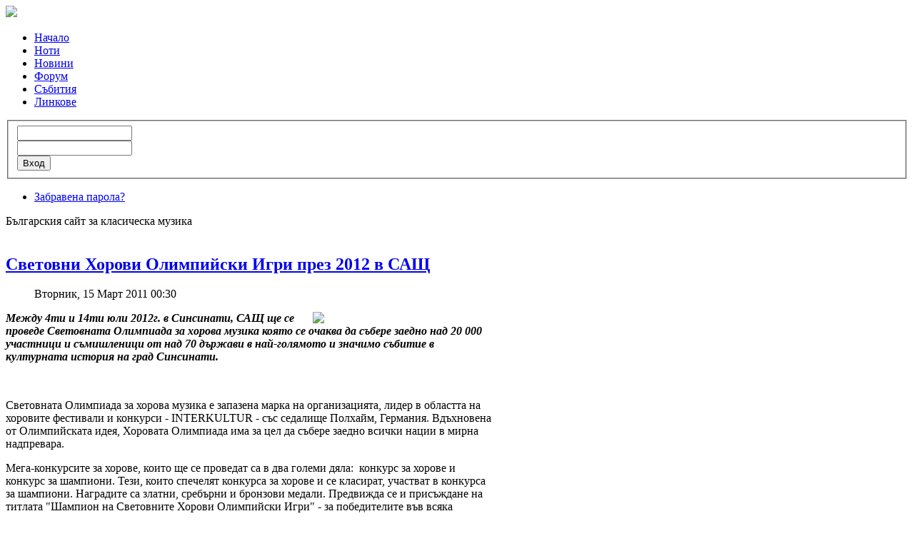

--- FILE ---
content_type: text/html; charset=utf-8
request_url: http://bgklasika.com/the-news?start=48
body_size: 8843
content:
<?xml version="1.0" encoding="utf-8"?>
<!DOCTYPE html PUBLIC "-//W3C//DTD XHTML 1.0 Strict//EN" "http://www.w3.org/TR/xhtml1/DTD/xhtml1-strict.dtd">
<html  xmlns="http://www.w3.org/1999/xhtml" xml:lang="bg-bg" lang="bg-bg" dir="ltr"  xmlns:fb="http://ogp.me/ns/fb#">
  <head>
    <!-- The following JDOC Head tag loads all the header and meta information from your site config and content. -->
      <base href="http://bgklasika.com/the-news" />
  <meta http-equiv="content-type" content="text/html; charset=utf-8" />
  <meta name="keywords" content="класическа музика,Класика, класически,ноти,класически оркестър, концерт, програма за концерти, симфонична музика, камерна музика, оперна музика, изпълнители, солисти, композитори, диригенти, музикални новини, музикална програма, културна програма, симфонии,ноти за класическа музика,евъргрийни , класически мелодии,популярни мелодии," />
  <meta name="og:title" content="Актуално" />
  <meta name="og:type" content="article" />
  <meta name="og:image" content="http://bgklasika.com/images/stories/world-choir-games-2012.jpg" />
  <meta name="og:url" content="http://bgklasika.com/the-news?start=48" />
  <meta name="og:site_name" content="BG Класика" />
  <meta name="og:description" content="Между 4ти и 14ти юли 2012г. Световната Олимпиада за хорова музика ще събере заедно над 20 000 участници и съмишленици от над 70 държави в Синсинати, САЩ, което се очаква да бъде най-голямото и значимо събитие в културната история на град Синсинати. " />
  <meta name="description" content="BGKlasika.com - Българският ресурс за класическа музика. Програмата на класическите концерти в София и страната. Сваляне на ноти за класически произведения полезни линкове и форум." />
  <meta name="generator" content="Joomla! - Open Source Content Management" />
  <title>Новини класическа музика</title>
  <link href="/the-news?format=feed&amp;type=rss" rel="alternate" type="application/rss+xml" title="RSS 2.0" />
  <link href="/the-news?format=feed&amp;type=atom" rel="alternate" type="application/atom+xml" title="Atom 1.0" />
  <link href="/templates/BlackBear25/favicon.ico" rel="shortcut icon" type="image/vnd.microsoft.icon" />
  <link href="http://bgklasika.com/component/search/?Itemid=50&amp;format=opensearch" rel="search" title="Търсене BG Класика" type="application/opensearchdescription+xml" />
  <link rel="stylesheet" href="/components/com_jcomments/tpl/gk_style/style.css?v=30" type="text/css" />
  <link rel="stylesheet" href="http://bgklasika.com/modules/mod_eventlistcalqajax/mod_eventlistcalqajax.css" type="text/css" />
  <style type="text/css">
.fb_iframe_widget {max-width: none;} .fb_iframe_widget_lift  {max-width: none;} @media print { .css_buttons0,.css_buttons1,.css_fb_like,.css_fb_share,.css_fb_send,css_fb_photo,.css_twitter,.css_google,.css_google_share,.css_linkedin,.css_pinterest,.css_fb_comments,.css_fb_comments_count { display:none }}
  </style>
  <script type="text/javascript" src="/plugins/system/jch_optimize/assets/gz/30/3972b5e717354b23b732a947e764aa69.js"></script>
  
  
  
  <script src="https://ajax.googleapis.com/ajax/libs/jquery/1.8/jquery.min.js" type="text/javascript"></script>
  <script src="/plugins/system/jqueryeasy/jquerynoconflict.js" type="text/javascript"></script>
  <script src="//connect.facebook.net/bg_BG/all.js#xfbml=1" type="text/javascript"></script>
  <script src="//platform.twitter.com/widgets.js" type="text/javascript"></script>
  <script type="text/javascript">
window.addEvent('load', function() {
				new JCaption('img.caption');
			});window.addEvent('domready', function() {
			$$('.hasTip').each(function(el) {
				var title = el.get('title');
				if (title) {
					var parts = title.split('::', 2);
					el.store('tip:title', parts[0]);
					el.store('tip:text', parts[1]);
				}
			});
			var JTooltips = new Tips($$('.hasTip'), { maxTitleChars: 50, offset: { x: -20, y: 20}, fixed: false});
		});
      function AddGoogleScript(){
        var js,fjs=document.getElementsByTagName('script')[0];
        if(!document.getElementById('google-wjs')){
          js=document.createElement('script');
          js.id='google-wjs';
          js.setAttribute('async', 'true');
          js.src="//apis.google.com/js/plusone.js";
          js.text="{lang: 'en-US'}";
          fjs.parentNode.insertBefore(js,fjs);
        }
      }
      window.addEvent('load', function() { AddGoogleScript() });
      function AddPinterestScript(){
        var js,fjs=document.getElementsByTagName('script')[0];
        if(!document.getElementById('pinterest-js')){
          js=document.createElement('script');
          js.id='pinterest-js';
      
          js.setAttribute('async', 'true');
          js.src="//assets.pinterest.com/js/pinit.js";
          fjs.parentNode.insertBefore(js,fjs);
        }
      }
      window.addEvent('load', function() { AddPinterestScript() });
  </script>
  <link rel="stylesheet" href="http://bgklasika.com//plugins/system/videobox/css/videobox.css" type="text/css" media="screen" />
  <link rel="stylesheet" href="http://bgklasika.com//plugins/system/videobox/css/functions.css" type="text/css" media="screen" />
  <script type="text/javascript" src="http://bgklasika.com//plugins/system/videobox/js/videobox.js"></script>
  <script type="text/javascript" src="http://bgklasika.com//plugins/system/videobox/js/functions.js"></script>

    		<!--canonical tag-->	
		<link rel="canonical" href="http://bgklasika.com/the-news" /> 
		
	
 
    <!-- The following line loads the template CSS file located in the template folder. -->
    <link rel="stylesheet" href="/templates/BlackBear25/css/template.css" type="text/css" />
    <!--[if IE]> 
      <link rel="stylesheet" type="text/css" href="/templates/BlackBear25/css/template_ie.css" />
    <![endif]--> 
    <!-- The following line loads the template JavaScript file located in the template folder. It's blank by default. -->
    
    
  <style type="text/css">
  <!--
    #content {
    padding-left:0px;
    width: 680px;
  }    
  #container {
    /*  background-image:url(/templates/BlackBear25/images/body-right.png); */
  }
        
    -->
</style>

  <!-- GA Code -->
  <script>
    (function(i,s,o,g,r,a,m){i['GoogleAnalyticsObject']=r;i[r]=i[r]||function(){
    (i[r].q=i[r].q||[]).push(arguments)},i[r].l=1*new Date();a=s.createElement(o),
    m=s.getElementsByTagName(o)[0];a.async=1;a.src=g;m.parentNode.insertBefore(a,m)
    })(window,document,'script','//www.google-analytics.com/analytics.js','ga');

    ga('create', 'UA-10850476-3', 'bgklasika.com');
    ga('send', 'pageview');

  </script>
  <!-- GA Code --> 
  
<script async="async" src="//pagead2.googlesyndication.com/pagead/js/adsbygoogle.js"></script>

</head>
<body onload='the_loader()'><div id='fb-root'></div> 
<div>
  <div id="header">
    <div class='wrapp'>
       <div class='logo'><a href='/' ><img src='/templates/BlackBear25/images/logo.png' /></a></div>
       
       		<div class="moduletable_menu">
					<!-- The class on the root UL tag was changed to match the Blueprint nav style -->
<ul class="joomla-nav" id="mainlevel">
<li class="item77"><a href="/" >Начало</a></li><li class="item155"><a href="/music-scores-noti" >Ноти</a></li><li id="current" class="selected item50"><a href="/the-news" >Новини</a></li><li class="item140"><a href="/forum" >Форум</a></li><li class="item62"><a href="/classical-events" >Събития</a></li><li class="item60"><a href="/linkove-za-klasicheska-muzika" >Линкове</a></li></ul>
		</div>
			<div class="moduletablelogin-form">
					<form action="/component/users/?task=user.login" method="post" id="form-login" >
		<fieldset class="input"> 
	<div id="form-login-username">
		<input id="modlgn_username" type="text" name="username" data-label="Потр. име" class="inputbox" alt="username" size="18" />
	</div>
	<div id="form-login-password">
		<input id="modlgn_passwd" type="password" name="password" data-label="Password" class="inputbox" size="18" alt="password" />
	</div>
		<input type="submit" name="Submit" class="button" value="Вход" />
	</fieldset>
	<ul>
		<li>
			
			<a href="/component/users/?view=reset">
			Забравена парола?</a>
		</li>
		  
			</ul>
	
	 
	<input type="hidden" name="return" value="aW5kZXgucGhwP29wdGlvbj1jb21fY29udGVudCZsaW1pdHN0YXJ0PTQ4JnZpZXc9Y2F0ZWdvcnkmbGF5b3V0PWJsb2cmaWQ9NjUmSXRlbWlkPTUw" />
	<input type="hidden" name="9fc3113a2a8a4049d551bc5d728bdf1a" value="1" /></form>
		</div>
	
       <div class='hmain'>Българския сайт за класическа музика</div>
       <br class='clear' />
   </div>
  </div>

<div id="wrapper">
  
<div id="container">
  <div id="innerContainer">

    
  <div id="content">
        <div class="blog">

	






<div class="items-leading">
			<div class="leading-0">
			
	<h2>
					<a href="/the-news/117-svetovni-horovi-olimpijski-igri">
			Световни Хорови Олимпийски Игри през 2012 в САЩ</a>
			</h2>





 <dl class="article-info">
 <dt class="article-info-term"></dt>
		<dd class="create">
				Вторник, 15 Март 2011 00:30		</dd>
 	</dl>
<p><img src="/images/stories/world-choir-games-2012.jpg" border="0" width="250" align="right" /><em><strong>Между 4ти и 14ти юли 2012г. </strong></em><em><strong>в Синсинати, САЩ ще се проведе </strong></em><em><strong>Световната Олимпиада за хорова музика която се очаква да събере заедно над 20 000 участници и съмишленици от над 70 държави в най-голямото и значимо събитие в културната история на град Синсинати.</strong></em></p><p>&nbsp;</p><p> Световната Олимпиада за хорова музика е запазена марка на организацията, лидер в областта на хоровите фестивали и конкурси - INTERKULTUR - със седалище Полхайм, Германия. Вдъхновена от Олимпийската идея, Хоровата Олимпиада има за цел да събере заедно всички нации в мирна надпревара.  </p><p>Мега-конкурсите за хорове, които ще се проведат са в два големи дяла:  конкурс за хорове и конкурс за шампиони. Тези, които спечелят конкурса за хорове и се класират, участват в конкурса за шампиони. Наградите са златни, сребърни и бронзови медали. Предвижда се и присъждане на титлата "Шампион на Световните Хорови Олимпийски Игри" - за победителите във всяка категория (категориите са 23 - включващи освен стандартните категории за хорове: камерни, смесени, детски, мъжки, дамски и др., спиричуъли, духовна музика, джаз, поп и др). Оценяването ще се предостави на независимо международно жури. </p><p> Световната Олимпиада за хорова музика е най-голямото и престижно събитие за хорове в света. Провежда се на всеки 2 години.През 2012г. ще се преведе Седмото издание на Олимпиадата. Очакват се над 200 000 хористи и диригенти от над 70 страни!  </p><p>&nbsp;</p><div class="jcomments-links"><a class="readmore-link" href="/the-news/117-svetovni-horovi-olimpijski-igri" title="Световни Хорови Олимпийски Игри през 2012 в САЩ">Прочети още...</a> <a class="comments-link" href="/the-news/117-svetovni-horovi-olimpijski-igri#addcomments" title="Добави коментар">Добави коментар</a> </div>


<div class="item-separator"></div>
		</div>
			</div>

			<div class="items-row cols-1 row-0">
		<div class="item column-1">
		
	<h2>
					<a href="/the-news/116-bgklasikacom-balgarska-cellistka-irina-chirkova-izbrana-ot-selin-dion-da-stane-chast-ot-grupata-i">
			Българска челистка ще свири със Селин Дион</a>
			</h2>





 <dl class="article-info">
 <dt class="article-info-term"></dt>
		<dd class="create">
				Сряда, 26 Януари 2011 03:45		</dd>
 	</dl>
<p><img src="/images/stories/irina_chirkova.jpg" border="0" width="250" align="right" /><strong><em>Българската челистка Ирина Чиркова е избрана от Селин Дион да стане част от групата на певицата за серия концерти в Лас Вегас, съобщи БГНЕС. </em></strong><br />Попдивата обявила прослушване за малък струнен оркестър, което нашата музикантка е спечелила с още няколко цигулари и виолисти. <br />Концертите със Селин Дион ще са в "Сийзърс палас". Певицата е подписала мултимилионен договор за по 70 концерта годишно в Лас Вегас в продължение на три години и заедно с нея през цялото време ще бъде струнният оркестър с участието на Ирина Чиркова.<br />Репетициите стартират на 15 февруари, а първото шоу е на 15 март обяви българката в интервю за "Дарик" радио.<br />Дете на математици, любители цигулари, Ирина случайно попаднала в специалност чело в столичното музикално училище.</p><div class="jcomments-links"><a class="readmore-link" href="/the-news/116-bgklasikacom-balgarska-cellistka-irina-chirkova-izbrana-ot-selin-dion-da-stane-chast-ot-grupata-i" title="Българска челистка ще свири със Селин Дион">Прочети още...</a> <a class="comments-link" href="/the-news/116-bgklasikacom-balgarska-cellistka-irina-chirkova-izbrana-ot-selin-dion-da-stane-chast-ot-grupata-i#comments" title="4 коментари">4 коментари</a> </div>


<div class="item-separator"></div>
	</div>
						<span class="row-separator"></span>
				</div>

						<div class="items-row cols-1 row-1">
		<div class="item column-1">
		
	<h2>
					<a href="/the-news/115-kameren-hor-robev-otlichen-na-svetoven-konkurs">
			Камерен хор от България отличен на световен конкурс</a>
			</h2>





 <dl class="article-info">
 <dt class="article-info-term"></dt>
		<dd class="create">
				Сряда, 15 Декември 2010 00:56		</dd>
 	</dl>
<p><em><img src="/images/stories/robev.png" border="0" width="300" align="right" /><strong>Българският камерен хор „Робев” с диригент Нели Трошева спечели сребърно отличие на 27мия международен хоров конкурс „Франц Шуберт” във Виена.  </strong></em></p>
<p>В конкурса взеха участие хорове от още 16 страни, някои от които са Австрия, Аржентина, Армения, Бразилия, Норвегия, Русия, Унгария и Финландия.Робев Хор показа световно изпълнителско ниво и достойно представи българското хорово изкуство пред международното жури и компетентната публика от цял свят.</p>
<p> </p>
<p>Българските певци изпълниха своята програма в световно известната Концерт Хаус във Виена, в прочутата зала на името на Франц Шуберт. Изпълненията им звучаха също и в Шонберг-залата на Концерт Хаус  и в катедралата Миноритенкирхе, където събраха овациите на международната публика.</p>
<p> </p>
<p>Специално подготвената програма на Робев хор във Виена включваше съвременна българска хорова музика в стила фолк-джаз, православни български песнопения, ренесансова, романтична и съвременна музика от европейски автори.</p>
<p> </p>
<div class="jcomments-links"><a class="readmore-link" href="/the-news/115-kameren-hor-robev-otlichen-na-svetoven-konkurs" title="Камерен хор от България отличен на световен конкурс">Прочети още...</a> <a class="comments-link" href="/the-news/115-kameren-hor-robev-otlichen-na-svetoven-konkurs#addcomments" title="Добави коментар">Добави коментар</a> </div>


<div class="item-separator"></div>
	</div>
						<span class="row-separator"></span>
				</div>

						<div class="items-row cols-1 row-2">
		<div class="item column-1">
		
	<h2>
					<a href="/the-news/114-bgklasikacom-musikata-kato-lkarstvo">
			Mузиката като лекарство</a>
			</h2>





 <dl class="article-info">
 <dt class="article-info-term"></dt>
		<dd class="create">
				Петък, 10 Септември 2010 11:24		</dd>
 	</dl>
<p><img src="/images/stories/music.jpg" border="0" alt="Music" width="350" align="right" /><strong><em>Пациенти страдащи от депресия да се лекуват с музика не с медикаменти, препоръчват учени от Великобритания.</em></strong><br />Учени от университета в Глазгоу използват звуково инженерство и някой основни теории от психологията, за да разберат как музиката влияе върху настроението и емоциите ни.<br />За целта те ще изследват различни мелодии и текстове на песни, както и влиянието на основните музикални тонове.<br />Изследователите се надяват да открият своеобразна музикална терапия, чрез която да подобрят състоянието на пациенти, страдащи от депресия и резки промени в настроението.</p><div class="jcomments-links"><a class="readmore-link" href="/the-news/114-bgklasikacom-musikata-kato-lkarstvo" title="Mузиката като лекарство">Прочети още...</a> <a class="comments-link" href="/the-news/114-bgklasikacom-musikata-kato-lkarstvo#addcomments" title="Добави коментар">Добави коментар</a> </div>


<div class="item-separator"></div>
	</div>
						<span class="row-separator"></span>
				</div>

				



	

<div class="items-more">

<h3>Още статии ...</h3>
<ol>
	<li>
		<a href="/the-news/113-bgklasikacom-pesenta-izleel-e-delio-haidutin-vpechatlyva-najdvyl-kenedi-v-plovdiv">
			Найджъл Кенеди запленен от изпълнение на "Излел е Дельо хайдутин"</a>
	</li>
	<li>
		<a href="/the-news/112-bgklasikacom-deset-godishno-momiche-shokira-amerika">
			10-годишно мoмиче  шокира Америка с оперен талант</a>
	</li>
	<li>
		<a href="/the-news/111-bgklasikacom-triomata-tenori-na-bulgaria">
			The Unique Voices - Тримата тенори на България</a>
	</li>
	<li>
		<a href="/the-news/110-bgklasikacom-fortisimo-fest">
			Нов фестивал за класическа музика "Фортисимо Фест" слива две култури на една сцена и голяма порция изкуство</a>
	</li>
</ol>
</div>



	
		<div class="pagination">
												<p class="counter">
								Страница 13 от 29						</p>

								<ul><li class="pagination-start"><a title="Начало" href="/the-news?limitstart=0" class="pagenav">Начало</a></li><li class="pagination-prev"><a title="Предишна" href="/the-news?start=44" class="pagenav">Предишна</a></li><li><a title="8" href="/the-news?start=28" class="pagenav">8</a></li><li><a title="9" href="/the-news?start=32" class="pagenav">9</a></li><li><a title="10" href="/the-news?start=36" class="pagenav">10</a></li><li><a title="11" href="/the-news?start=40" class="pagenav">11</a></li><li><a title="12" href="/the-news?start=44" class="pagenav">12</a></li><li><span class="pagenav">13</span></li><li><a title="14" href="/the-news?start=52" class="pagenav">14</a></li><li><a title="15" href="/the-news?start=56" class="pagenav">15</a></li><li><a title="16" href="/the-news?start=60" class="pagenav">16</a></li><li><a title="17" href="/the-news?start=64" class="pagenav">17</a></li><li class="pagination-next"><a title="Следваща" href="/the-news?start=52" class="pagenav">Следваща</a></li><li class="pagination-end"><a title="Край" href="/the-news?start=112" class="pagenav">Край</a></li></ul>		</div>

</div>


  </div>
    <div id="right">
       		<div class="moduletablesearch">
					<form action="/the-news" method="post" class="inline">
	<div class="searchsearch">
		<input name="searchword" id="mod-search-searchword" maxlength="100" class="inputboxsearch" type="text" size="50" value="Търсене..."  onblur="if (this.value=='') this.value='Търсене...';" onfocus="if (this.value=='Търсене...') this.value='';" />	<input type="hidden" name="task" value="search" />
	<input type="hidden" name="option" value="com_search" />
	<input type="hidden" name="Itemid" value="167" />
	</div>
</form>
		</div>
	
       		<div class="moduletable">
					<h3>Събития</h3>
					
<div class="eventcalq" align="center" id="eventcalq112"><table class="mod_eventlistcalqajax_calendar" cellspacing="0" cellpadding="0">
<caption class="mod_eventlistcalqajax_calendar-month"><a href="/the-news?start=48&amp;el_mcal_month=12&amp;el_mcal_year=2025" rel="nofollow">&lt;&lt; </a>&nbsp;Януари&nbsp;2026&nbsp;<a href="/the-news?start=48&amp;el_mcal_month=2&amp;el_mcal_year=2026" rel="nofollow"> &gt;&gt;</a></caption>
<tr><th class="mod_eventlistcalqajax_daynames" abbr="Пон">&nbsp;По&nbsp;</th><th class="mod_eventlistcalqajax_daynames" abbr="Вт">&nbsp;Вт&nbsp;</th><th class="mod_eventlistcalqajax_daynames" abbr="Сря">&nbsp;Ср&nbsp;</th><th class="mod_eventlistcalqajax_daynames" abbr="Чет">&nbsp;Че&nbsp;</th><th class="mod_eventlistcalqajax_daynames" abbr="Пет">&nbsp;Пе&nbsp;</th><th class="mod_eventlistcalqajax_daynames" abbr="Съб">&nbsp;Съ&nbsp;</th><th class="mod_eventlistcalqajax_daynames" abbr="Нед">&nbsp;Не&nbsp;</th></tr>
<tr><td class="mod_eventlistcalqajax">&nbsp;</td><td class="mod_eventlistcalqajax">&nbsp;</td><td class="mod_eventlistcalqajax">&nbsp;</td><td class="mod_eventlistcalqajax_calday">&nbsp;&nbsp;1</td><td class="mod_eventlistcalqajax_calday">&nbsp;&nbsp;2</td><td class="mod_eventlistcalqajax_calday">&nbsp;&nbsp;3</td><td class="mod_eventlistcalqajax_calday">&nbsp;&nbsp;4</td></tr>
<tr><td class="mod_eventlistcalqajax_calday">&nbsp;&nbsp;5</td><td class="mod_eventlistcalqajax_calday">&nbsp;&nbsp;6</td><td class="mod_eventlistcalqajax_calday">&nbsp;&nbsp;7</td><td class="mod_eventlistcalqajax_calday">&nbsp;&nbsp;8</td><td class="mod_eventlistcalqajax_calday">&nbsp;&nbsp;9</td><td class="mod_eventlistcalqajax_calday">10</td><td class="mod_eventlistcalqajax_calday">11</td></tr>
<tr><td class="mod_eventlistcalqajax_calday">12</td><td class="mod_eventlistcalqajax_calday">13</td><td class="mod_eventlistcalqajax_calday">14</td><td class="mod_eventlistcalqajax_calday">15</td><td class="mod_eventlistcalqajax_calday">16</td><td class="mod_eventlistcalqajax_calday">17</td><td class="mod_eventlistcalqajax_calday">18</td></tr>
<tr><td class="mod_eventlistcalqajax_calday">19</td><td class="mod_eventlistcalqajax_caltoday">20</td><td class="mod_eventlistcalqajax_calday">21</td><td class="mod_eventlistcalqajax_calday">22</td><td class="mod_eventlistcalqajax_calday">23</td><td class="mod_eventlistcalqajax_calday">24</td><td class="mod_eventlistcalqajax_calday">25</td></tr>
<tr><td class="mod_eventlistcalqajax_calday">26</td><td class="mod_eventlistcalqajax_calday">27</td><td class="mod_eventlistcalqajax_calday">28</td><td class="mod_eventlistcalqajax_calday">29</td><td class="mod_eventlistcalqajax_calday">30</td><td class="mod_eventlistcalqajax_calday">31</td><td class="mod_eventlistcalqajax">&nbsp;</td></tr>
</table>
</div>		</div>
			<div class="moduletable">
					<div class="ads">
	
<div style="text-align:center;">



<!-- bgklasika - top block -->
<ins class="adsbygoogle"
	style="display:inline-block;width:300px;height:250px"
	data-ad-client="ca-pub-6325923640749666"
	data-ad-slot="4902526578"
	data-ad-type="image"></ins>
<script>
(adsbygoogle = window.adsbygoogle || []).push({});
</script>
</div></div>		</div>
			<div class="moduletable">
					








<iframe 

src="http://www.facebook.com/plugins/likebox.php?href=https://www.facebook.com/bgklasika&amp;locale=bg_BG&amp;width=310&amp;colorscheme=dark&amp;show_facepile=1&amp;border_color=&amp;stream=0&amp;header=1&amp;height=260"

scrolling="no" 

frameborder="0" 

style="border:none; overflow:hidden; width:310px; height:260px;" 

allowTransparency="true"></iframe>




		</div>
			<div class="moduletable">
					<div class="ads">
	
<div style="text-align:center;">



<!-- bgklasika - bottom block -->
<ins class="adsbygoogle"
	style="display:inline-block;width:300px;height:250px"
	data-ad-client="ca-pub-6325923640749666"
	data-ad-slot="3006990978"
	data-ad-type="text_image"
	data-color-border="666666"
	data-color-bg="FFFFFF"
	data-color-link="D21B1D"
	data-color-text="111111"
	data-color-url="8F1D30"></ins>
<script>
(adsbygoogle = window.adsbygoogle || []).push({});
</script>
</div></div>		</div>
	
    </div>
    <div class="clear">&nbsp;</div>
  </div>
    
</div>
</div> 
  <div id="footer"> 
    <div id="footer-wrapper">
           <div class="moduletable">
        <!-- The class on the root UL tag was changed to match the Blueprint nav style -->
        <ul class="joomla-nav footer_menu">
            <li class="item166"><a href="/contacts-bgklasika-classical-music" >Контакти</a></li><li class="item168"><a href="/music-scores-noti" >Ноти</a></li><li class="item169"><a href="/classical-events" >Концерти</a></li><li class="item170"><a href="/forum" >Форум</a></li></ul>
      </div>  
      <div id="copyrights">&copy; 2026 БГ Класика</div>
    </div>
  </div>
 
  <script type='text/javascript'>
    jQuery( document ).ready(function() {
      jQuery(".w2bslikebox").hover(function() {jQuery(this).stop().animate({right: "0"}, "medium");}, function() {jQuery(this).stop().animate({right: "-250"}, "medium");}, 500);
    });
  </script>
  </body>
</html>


--- FILE ---
content_type: text/html; charset=utf-8
request_url: https://www.google.com/recaptcha/api2/aframe
body_size: 267
content:
<!DOCTYPE HTML><html><head><meta http-equiv="content-type" content="text/html; charset=UTF-8"></head><body><script nonce="CvYTeUAqJWLanBRR5bQykg">/** Anti-fraud and anti-abuse applications only. See google.com/recaptcha */ try{var clients={'sodar':'https://pagead2.googlesyndication.com/pagead/sodar?'};window.addEventListener("message",function(a){try{if(a.source===window.parent){var b=JSON.parse(a.data);var c=clients[b['id']];if(c){var d=document.createElement('img');d.src=c+b['params']+'&rc='+(localStorage.getItem("rc::a")?sessionStorage.getItem("rc::b"):"");window.document.body.appendChild(d);sessionStorage.setItem("rc::e",parseInt(sessionStorage.getItem("rc::e")||0)+1);localStorage.setItem("rc::h",'1768883038151');}}}catch(b){}});window.parent.postMessage("_grecaptcha_ready", "*");}catch(b){}</script></body></html>